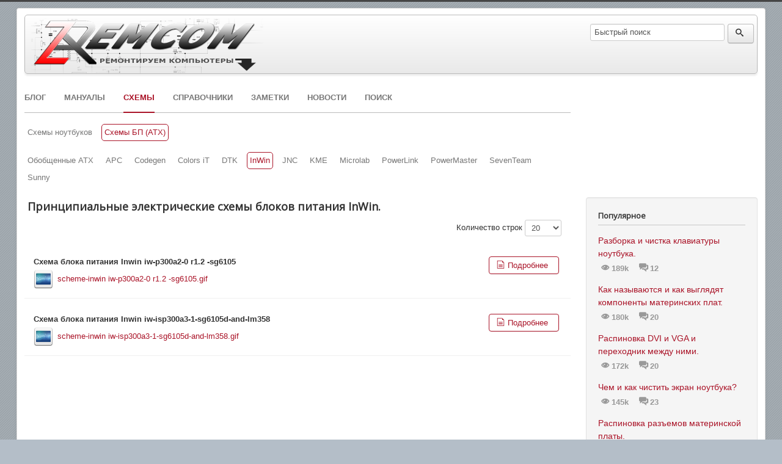

--- FILE ---
content_type: text/html; charset=utf-8
request_url: https://zremcom.ru/scheme/scheme-atx/scheme-inwin
body_size: 6367
content:
<!DOCTYPE html>
<html lang="ru-ru" dir="ltr">
<head>
<!-- Google Tag Manager JS V.1.0.0 from Tools for Joomla -->
<script>(function(w,d,s,l,i){w[l]=w[l]||[];w[l].push({'gtm.start':
new Date().getTime(),event:'gtm.js'});var f=d.getElementsByTagName(s)[0],
j=d.createElement(s),dl=l!='dataLayer'?'&l='+l:'';j.async=true;j.src=
'//www.googletagmanager.com/gtm.js?id='+i+dl;f.parentNode.insertBefore(j,f);
})(window,document,'script','dataLayer','GTM-MBGQQ5R');</script>
<!-- End Google Tag Manager JS -->
	<meta name="viewport" content="width=device-width, initial-scale=1.0" />
        <link rel="preload" href="/media/jui/fonts/IcoMoon.woff" as="font"  type="font/woff" crossorigin="anonymous">
    <link rel="dns-prefetch" src="https://zremcom-com.disqus.com">
    <!-- SAPE RTB JS -->
    <script
            async="async"
            src="https://cdn-rtb.sape.ru/rtb-b/js/747/2/151747.js"
            type="text/javascript">
    </script>
    <!-- SAPE RTB END -->
    <meta charset="utf-8" />
	<base href="https://zremcom.ru/scheme/scheme-atx/scheme-inwin" />
	<meta name="keywords" content="ремонт компьютеров, ремонт ноутбуков, настройка серверов, статьи, мануалы к ноутбукам, схемы к ноутбукам, схемы к блокам питания" />
	<meta name="description" content="Ремонт и настройка серверов, компьютеров и ноутбуков - статьи и дискуссии. Сервисные мануалы и схемы к компьютерам, ноутбукам и блокам питания - скачать бесплатно." />
	<meta name="generator" content="Joomla! - Open Source Content Management" />
	<title>Принципиальные электрические схемы блоков питания InWin. / zremcom.ru</title>
	<link href="/templates/zremcom/favicon.ico" rel="shortcut icon" type="image/vnd.microsoft.icon" />
	<link href="https://zremcom.ru/component/search/?Itemid=101&amp;format=opensearch" rel="search" title="Найти" type="application/opensearchdescription+xml" />
	<link href="/media/com_phocadownload/css/main/phocadownload.css" rel="stylesheet" />
	<link href="/media/com_phocadownload/css/main/rating.css" rel="stylesheet" />
	<link href="/media/com_phocadownload/css/custom/default.css" rel="stylesheet" />
	<link href="/media/system/css/modal.css?1b2b4ee4390d4955d72c968905fcca3a" rel="stylesheet" />
	<link href="/templates/zremcom/css/template.css?1b2b4ee4390d4955d72c968905fcca3a" rel="stylesheet" />
	<link href="https://fonts.googleapis.com/css?family=Open+Sans" rel="stylesheet" />
	<link href="/media/mod_phocadownload_file/phocadownloadfile.css" rel="stylesheet" />
	<link href="/modules/mod_ajaxsearch/assets/css/style.css" rel="stylesheet" />
	<style>

	h1, h2, h3, h4, h5, h6, .site-title {
		font-family: 'Open Sans', sans-serif;
	}
	</style>
	<script type="application/json" class="joomla-script-options new">{"csrf.token":"a341e65fa8c4645c7b801c6de530d806","system.paths":{"root":"","base":""}}</script>
	<script src="/media/jui/js/jquery.min.js?1b2b4ee4390d4955d72c968905fcca3a"></script>
	<script src="/media/jui/js/jquery-migrate.min.js?1b2b4ee4390d4955d72c968905fcca3a"></script>
	<script src="/media/system/js/mootools-core.js?1b2b4ee4390d4955d72c968905fcca3a"></script>
	<script src="/media/system/js/core.js?1b2b4ee4390d4955d72c968905fcca3a"></script>
	<script src="/media/system/js/mootools-more.js?1b2b4ee4390d4955d72c968905fcca3a"></script>
	<script src="/media/system/js/modal.js?1b2b4ee4390d4955d72c968905fcca3a"></script>
	<script src="/media/jui/js/bootstrap.min.js?1b2b4ee4390d4955d72c968905fcca3a"></script>
	<script src="/templates/zremcom/js/template.js?1b2b4ee4390d4955d72c968905fcca3a"></script>
	<!--[if lt IE 9]><script src="/media/jui/js/html5.js?1b2b4ee4390d4955d72c968905fcca3a"></script><![endif]-->
	<script src="/media/system/js/html5fallback.js"></script>
	<script src="/modules/mod_ajaxsearch/assets/js/script.js"></script>
	<script>

		jQuery(document).ready(function(){
			
			jQuery("#phModalPlay").on("hidden.bs.modal", function (e) {
				jQuery("#phModalPlay iframe").attr("src", jQuery("#phModalPlay iframe").attr("src"));
				jQuery("audio").each(function(){this.pause();this.currentTime = 0;});
				jQuery("video").each(function(){this.pause();this.currentTime = 0;});
			});
			
			
			jQuery(".pd-modal-button").on("click", function () {
				var $target	= jQuery(this).data("target");
				var $href 	= jQuery(this).data("href");
				var $body	= $target + "Body";
				var $dialog	= $target + "Dialog";
				var $height	= jQuery(this).data("height");
				var $width	= jQuery(this).data("width");
				var $heightD= jQuery(this).data("height-dialog");
				var $widthD	= jQuery(this).data("width-dialog");
				var $type	= jQuery(this).data("type");
				jQuery($body).css("height", $height);
				jQuery($target).css("width", $width);
				jQuery($body).css("overflow-y", "auto");
				jQuery($dialog).css("height", $heightD);
				jQuery($dialog).css("width", $widthD);
				

				if ($type == "image") {
					jQuery($body).html('<img class="img-responsive" src="' + $href + '" />');
				} else if ($type == "document") {
					$widthD = $widthD -50;
					$heightD = $heightD -40;
					jQuery($body).html('<object type="application/pdf" data="' + $href + '" width="' + $widthD + '" height="' + $heightD + '" ></object>');
				} else {
					jQuery($body).load($href, function (response, status, xhr) {
						if (status == "success") {
							/*jQuery($target).modal({ show: true });*/
						}
					});
				}
			});
		});
		jQuery(function($) {
			SqueezeBox.initialize({});
			initSqueezeBox();
			$(document).on('subform-row-add', initSqueezeBox);

			function initSqueezeBox(event, container)
			{
				SqueezeBox.assign($(container || document).find('a.pd-modal-button').get(), {
					parse: 'rel'
				});
			}
		});

		window.jModalClose = function () {
			SqueezeBox.close();
		};

		// Add extra modal close functionality for tinyMCE-based editors
		document.onreadystatechange = function () {
			if (document.readyState == 'interactive' && typeof tinyMCE != 'undefined' && tinyMCE)
			{
				if (typeof window.jModalClose_no_tinyMCE === 'undefined')
				{
					window.jModalClose_no_tinyMCE = typeof(jModalClose) == 'function'  ?  jModalClose  :  false;

					jModalClose = function () {
						if (window.jModalClose_no_tinyMCE) window.jModalClose_no_tinyMCE.apply(this, arguments);
						tinyMCE.activeEditor.windowManager.close();
					};
				}

				if (typeof window.SqueezeBoxClose_no_tinyMCE === 'undefined')
				{
					if (typeof(SqueezeBox) == 'undefined')  SqueezeBox = {};
					window.SqueezeBoxClose_no_tinyMCE = typeof(SqueezeBox.close) == 'function'  ?  SqueezeBox.close  :  false;

					SqueezeBox.close = function () {
						if (window.SqueezeBoxClose_no_tinyMCE)  window.SqueezeBoxClose_no_tinyMCE.apply(this, arguments);
						tinyMCE.activeEditor.windowManager.close();
					};
				}
			}
		};
		
	var asoptions = {
		lower_limit: 3,
		max_results: 5
	};
	var asstrings = {
		show_all: "Показать все результаты"
	};

	</script>
	<script type="text/javascript" src="https://zremcom.ru/media/com_phocadownload/js/overlib/overlib_mini.js"></script>
	<style type="text/css"> 
 #sbox-window.phocadownloadplaywindow   {background-color:#fff;padding:2px} 
 #sbox-overlay.phocadownloadplayoverlay  {background-color:#000;} 
 </style>
	<style type="text/css"> 
 #sbox-window.phocadownloadpreviewwindow   {background-color:#fff;padding:2px} 
 #sbox-overlay.phocadownloadpreviewoverlay  {background-color:#000;} 
 </style>

</head>
<body class="site com_phocadownload view-category no-layout no-task itemid-101">
<!-- Google Tag Manager iframe V.1.0.0 from Tools for Joomla -->
<noscript><iframe src='//www.googletagmanager.com/ns.html?id=GTM-MBGQQ5R'
height='0' width='0' style='display:none;visibility:hidden'></iframe></noscript>
<!-- End Google Tag Manager iframe -->
	<!-- Body -->
	<div class="body" id="top">
		<div class="container">
			<!-- Header -->
			<header class="header" role="banner">
				<div class="header-inner clearfix">
					<a class="brand pull-left" href="/">
                        <div class="logo">
                            

<div class="custom"  >
	<img src="/images/logos/zremcom_logo_new.png" alt=""/></div>

                        </div>
                        					</a>
                    <div class="header-search pull-right">
                        <div class="ajax-search">
	<form id="mod-ajaxsearch-form" action="/component/search/" method="post" class="form-inline">
		<div class="btn-toolbar">
			<div class="btn-group pull-left">
				<input type="search" name="searchword" id="mod-ajaxsearch-searchword" placeholder="Вводите текст" maxlength="200" class="inputbox" value="Быстрый поиск" autocomplete="off" onblur="if (this.value=='') this.value='Быстрый поиск';" onfocus="if (this.value=='Быстрый поиск') this.value='';" />
			</div>
							<div class="btn-group pull-left hidden-phone">
					<button name="Search" onclick="this.form.submit()" class="btn hasTooltip" title="Найти"><span class="icon-search"></span></button>
				</div>
						<div class="clearfix"></div>
		</div>
		<div id="mod-ajaxsearch-results-box" class="results-box"></div>
		<input type="hidden" name="task" value="search" />
		<input type="hidden" name="limit" value="20" />
	</form>
</div>

                        
                    </div>
					<div class="pull-right">
						
					</div>
				</div>
			</header>
			
            <div id="system-message-container">
	</div>

			<div class="row-fluid">
				<div class="span9">
                    <div class="navbar pull-left">
                        <a class="btn btn-navbar collapsed" data-toggle="collapse" data-target=".nav-collapse">
                            <span class="icon-menu-3"></span>
                        </a>
                    </div>
                    <div class="imhere">Схемы</div><div class="nav-collapse"><ul class="nav menu_inline mod-list"><li class="item-25 parent"><a href=/article>Блог</a></li><li class="item-65 parent"><a href=/instructions/manuals-on-laptops>Мануалы</a></li><li class="item-76 active deeper parent"><a href=/scheme/scheme-laptops>Схемы</a></li><li class="item-163"><a href=/references>Справочники</a></li><li class="item-159 parent"><a href=/zametki/zametki-win>Заметки</a></li><li class="item-77"><a href=/news-zremcom>Новости</a></li><li class="item-147"><a href=/search>Поиск</a></li></ul></div><ul class="nav nav-child unstyled lev-2"><li class="item-318 parent"><a href=/scheme/scheme-laptops>Cхемы ноутбуков</a></li><li class="item-96 active deeper parent"><a href=/scheme/scheme-atx>Схемы БП (ATX)</a></li></ul><ul class="nav nav-child unstyled lev-3"><li class="item-109"><a href=/scheme/scheme-atx/general-scheme-atx>Обобщенные ATX</a></li><li class="item-97"><a href=/scheme/scheme-atx/scheme-acp>APC</a></li><li class="item-98"><a href=/scheme/scheme-atx/scheme-codegen>Codegen</a></li><li class="item-99"><a href=/scheme/scheme-atx/scheme-coloros-it>Colors iT</a></li><li class="item-100"><a href=/scheme/scheme-atx/scheme-dtk>DTK</a></li><li class="item-101 current active"><a href=/scheme/scheme-atx/scheme-inwin>InWin</a></li><li class="item-102"><a href=/scheme/scheme-atx/scheme-jnc>JNC</a></li><li class="item-103"><a href=/scheme/scheme-atx/scheme-kme>KME</a></li><li class="item-104"><a href=/scheme/scheme-atx/scheme-microlab>Microlab</a></li><li class="item-105"><a href=/scheme/scheme-atx/scheme-powerlink>PowerLink</a></li><li class="item-106"><a href=/scheme/scheme-atx/scheme-powermaster>PowerMaster</a></li><li class="item-107"><a href=/scheme/scheme-atx/scheme-seventeam>SevenTeam</a></li><li class="item-108"><a href=/scheme/scheme-atx/scheme-sunny>Sunny</a></li></ul>
                </div>
                                                    <div id="aside" class="span3 right">
                        <div class="ads">
    <!-- Responsive right -->
    <script async src="https://ad.mail.ru/static/ads-async.js"></script>
    <ins class="mrg-tag" style="display:inline-block;text-decoration: none;" data-ad-client="ad-1109613" data-ad-slot="1109613"></ins>
    <script>(MRGtag = window.MRGtag || []).push({})</script>
</div>
<div class="ads">
    <!-- SAPE RTB DIV ADAPTIVE -->
    <div id="SRTB_930245"></div>
    <!-- SAPE RTB END -->
</div>
                    </div>
                                <main id="content" role="main" class="span9 main">
					<!-- Begin Content -->
					
					<div id="phoca-dl-category-box" class="pd-category-view"><div class="pd-category"><h3 class="pd-ctitle">Принципиальные электрические схемы блоков питания InWin.</h3><form action="https://zremcom.ru/scheme/scheme-atx/scheme-inwin" method="post" name="adminForm">
    <div class="pagination top">
                    <div class="pginline">
                                    Количество строк&nbsp;<select id="limit" name="limit" class="inputbox input-mini" size="1" onchange="this.form.submit()">
	<option value="5">5</option>
	<option value="10">10</option>
	<option value="15">15</option>
	<option value="20" selected="selected">20</option>
	<option value="50">50</option>
	<option value="0">Все</option>
</select>
                            </div>
            </div>
    <input type="hidden" name="a341e65fa8c4645c7b801c6de530d806" value="1" /></form>
<div class="pd-filebox"><div class="pd-filenamebox"><div class="pd-title">Схема блока питания Inwin iw-p300a2-0 r1.2 -sg6105</div><div class="pd-filename"><div class="pd-document32" style="background: url('https://zremcom.ru/media/com_phocadownload/images/mime/32/icon-img.png') 0 center no-repeat;"><div class="pd-float"><a class="" href="/scheme/scheme-atx/scheme-inwin/file/724----inwin-iw-p300a2-0-r12-sg6105" >scheme-inwin iw-p300a2-0 r1.2 -sg6105.gif</a></div></div></div></div>
<div class="pd-buttons"><div class="pd-button-download"><a class="btn btn-download icon-file-2" href="/scheme/scheme-atx/scheme-inwin/file/724----inwin-iw-p300a2-0-r12-sg6105" ><span>Подробнее</span></a></div></div><div class="pd-cb"></div></div><div class="pd-filebox"><div class="pd-filenamebox"><div class="pd-title">Схема блока питания Inwin iw-isp300a3-1-sg6105d-and-lm358</div><div class="pd-filename"><div class="pd-document32" style="background: url('https://zremcom.ru/media/com_phocadownload/images/mime/32/icon-img.png') 0 center no-repeat;"><div class="pd-float"><a class="" href="/scheme/scheme-atx/scheme-inwin/file/723----inwin-iw-isp300a3-1-sg6105d-and-lm358" >scheme-inwin iw-isp300a3-1-sg6105d-and-lm358.gif</a></div></div></div></div>
<div class="pd-buttons"><div class="pd-button-download"><a class="btn btn-download icon-file-2" href="/scheme/scheme-atx/scheme-inwin/file/723----inwin-iw-isp300a3-1-sg6105d-and-lm358" ><span>Подробнее</span></a></div></div><div class="pd-cb"></div></div>
<form action="https://zremcom.ru/scheme/scheme-atx/scheme-inwin" method="post" name="adminForm">
    <div class="pagination">
                    <div class="sectiontablefooter " id="pg-pagination" >
                            </div>
            </div>
    <input type="hidden" name="a341e65fa8c4645c7b801c6de530d806" value="1" /></form>
</div>
					<div class="clearfix"></div>
					
					<!-- End Content -->
				</main>
									<div id="aside" class="span3">
						<!-- Begin Right Sidebar -->
						<div class="well "><h3 class="page-header">Популярное</h3><ul class="mostread mod-list">
	<li itemscope itemtype="https://schema.org/Article">
		<a href="/article/laptop/56-clean-keyboard" itemprop="url">
			<span class="name" itemprop="name">
				Разборка  и чистка клавиатуры ноутбука.			</span>
		</a>
        <div class="meta">
            <span class="icon-eye">
                189k
            </span>
            <a class="icon-comments-2 jwDisqusListingCounterLink"
               href="https://zremcom.ru/article/laptop/56-clean-keyboard#disqus_thread"
               data-disqus-identifier="14c9b854db_id56"
               title="Разборка  и чистка клавиатуры ноутбука.">0</a>
        </div>
	</li>
	<li itemscope itemtype="https://schema.org/Article">
		<a href="/article/computers/117-what-are-the-names-and-look-like-the-components-of-motherboards" itemprop="url">
			<span class="name" itemprop="name">
				Как называются и как выглядят компоненты материнских плат.			</span>
		</a>
        <div class="meta">
            <span class="icon-eye">
                180k
            </span>
            <a class="icon-comments-2 jwDisqusListingCounterLink"
               href="https://zremcom.ru/article/computers/117-what-are-the-names-and-look-like-the-components-of-motherboards#disqus_thread"
               data-disqus-identifier="14c9b854db_id117"
               title="Как называются и как выглядят компоненты материнских плат.">0</a>
        </div>
	</li>
	<li itemscope itemtype="https://schema.org/Article">
		<a href="/article/equipment/123-pin-dvi-and-vga-and-an-adapter-between-them" itemprop="url">
			<span class="name" itemprop="name">
				Распиновка DVI и VGA и переходник между ними.			</span>
		</a>
        <div class="meta">
            <span class="icon-eye">
                172k
            </span>
            <a class="icon-comments-2 jwDisqusListingCounterLink"
               href="https://zremcom.ru/article/equipment/123-pin-dvi-and-vga-and-an-adapter-between-them#disqus_thread"
               data-disqus-identifier="14c9b854db_id123"
               title="Распиновка DVI и VGA и переходник между ними.">0</a>
        </div>
	</li>
	<li itemscope itemtype="https://schema.org/Article">
		<a href="/article/laptop/91-what-and-how-to-clean-a-laptop-screen" itemprop="url">
			<span class="name" itemprop="name">
				Чем и как чистить экран ноутбука?			</span>
		</a>
        <div class="meta">
            <span class="icon-eye">
                145k
            </span>
            <a class="icon-comments-2 jwDisqusListingCounterLink"
               href="https://zremcom.ru/article/laptop/91-what-and-how-to-clean-a-laptop-screen#disqus_thread"
               data-disqus-identifier="14c9b854db_id91"
               title="Чем и как чистить экран ноутбука?">0</a>
        </div>
	</li>
	<li itemscope itemtype="https://schema.org/Article">
		<a href="/article/equipment/115-in-connectors-of-the-motherboard" itemprop="url">
			<span class="name" itemprop="name">
				Распиновка разъемов материнской платы.			</span>
		</a>
        <div class="meta">
            <span class="icon-eye">
                129k
            </span>
            <a class="icon-comments-2 jwDisqusListingCounterLink"
               href="https://zremcom.ru/article/equipment/115-in-connectors-of-the-motherboard#disqus_thread"
               data-disqus-identifier="14c9b854db_id115"
               title="Распиновка разъемов материнской платы.">0</a>
        </div>
	</li>
	<li itemscope itemtype="https://schema.org/Article">
		<a href="/article/equipment/105-pinouts-sata" itemprop="url">
			<span class="name" itemprop="name">
				Распиновка SATA.			</span>
		</a>
        <div class="meta">
            <span class="icon-eye">
                120k
            </span>
            <a class="icon-comments-2 jwDisqusListingCounterLink"
               href="https://zremcom.ru/article/equipment/105-pinouts-sata#disqus_thread"
               data-disqus-identifier="14c9b854db_id105"
               title="Распиновка SATA.">0</a>
        </div>
	</li>
	<li itemscope itemtype="https://schema.org/Article">
		<a href="/article/laptop/103-headphone-jacks-on-laptops" itemprop="url">
			<span class="name" itemprop="name">
				Востановление разъема для наушников в ноутбуках.			</span>
		</a>
        <div class="meta">
            <span class="icon-eye">
                114k
            </span>
            <a class="icon-comments-2 jwDisqusListingCounterLink"
               href="https://zremcom.ru/article/laptop/103-headphone-jacks-on-laptops#disqus_thread"
               data-disqus-identifier="14c9b854db_id103"
               title="Востановление разъема для наушников в ноутбуках.">0</a>
        </div>
	</li>
</ul>
</div><div class="well "><h3 class="page-header">Последние загрузки</h3><div class="phoca-dl-file-box-mod"><div class="pd-mf-box"><div class="pd-filename"><div class="pd-document16" style="background: url('https://zremcom.ru/media/com_phocadownload/images/mime/16/icon-pdf.png') 0 center no-repeat;"><div class="pd-float"><a href="/scheme/scheme-laptops/scheme-emachines/file/1564-scheme-emachines-d640g-wistron-jv42-dn" title="Схемы к ноутбукам eMachines D640G (Wistron JV42-DN)" >Схемы к ноутбукам eMachines D640G (Wistron JV42-DN)</a></div></div>
<div class="pd-mf-date16"><span class="icon-calendar" aria-hidden="true"></span><span>25 апреля 2021</span></div></div>
</div><div class="pd-mf-box"><div class="pd-filename"><div class="pd-document16" style="background: url('https://zremcom.ru/media/com_phocadownload/images/mime/16/icon-pdf.png') 0 center no-repeat;"><div class="pd-float"><a href="/scheme/scheme-laptops/scheme-acer/file/1563-scheme-emachine-e525-e725-aspire-5734z-compal-la-4854p" title="Схемы к ноутбукам Acer Aspire 5734Z, eMachines E525, E725  (Compal LA-4854P)" >Схемы к ноутбукам Acer Aspire 5734Z, eMachines E525, E725  (Compal LA-4854P)</a></div></div>
<div class="pd-mf-date16"><span class="icon-calendar" aria-hidden="true"></span><span>25 апреля 2021</span></div></div>
</div><div class="pd-mf-box"><div class="pd-filename"><div class="pd-document16" style="background: url('https://zremcom.ru/media/com_phocadownload/images/mime/16/icon-pdf.png') 0 center no-repeat;"><div class="pd-float"><a href="/scheme/scheme-laptops/scheme-acer/file/1562-scheme-acer-travelmate-8731-inventtec-bap31g-discrete" title="Схемы к ноутбукам Acer Travelmate 8731 (Inventtec BAP31G)" >Схемы к ноутбукам Acer Travelmate 8731 (Inventtec BAP31G)</a></div></div>
<div class="pd-mf-date16"><span class="icon-calendar" aria-hidden="true"></span><span>25 апреля 2021</span></div></div>
</div><div class="pd-mf-box"><div class="pd-filename"><div class="pd-document16" style="background: url('https://zremcom.ru/media/com_phocadownload/images/mime/16/icon-pdf.png') 0 center no-repeat;"><div class="pd-float"><a href="/scheme/scheme-laptops/scheme-acer/file/1561-scheme-acer-travelmate-7230-7530-quanta-zy7" title="Схемы к ноутбукам Acer Travelmate 7230, 7530 (Quanta ZY7)" >Схемы к ноутбукам Acer Travelmate 7230, 7530 (Quanta ZY7)</a></div></div>
<div class="pd-mf-date16"><span class="icon-calendar" aria-hidden="true"></span><span>25 апреля 2021</span></div></div>
</div><div class="pd-mf-box"><div class="pd-filename"><div class="pd-document16" style="background: url('https://zremcom.ru/media/com_phocadownload/images/mime/16/icon-pdf.png') 0 center no-repeat;"><div class="pd-float"><a href="/scheme/scheme-laptops/scheme-emachines/file/1560-scheme-acer-emachines-e732-quanta-zrd" title="Схемы к ноутбукам eMachines E732 (Quanta ZRD)" >Схемы к ноутбукам eMachines E732 (Quanta ZRD)</a></div></div>
<div class="pd-mf-date16"><span class="icon-calendar" aria-hidden="true"></span><span>25 апреля 2021</span></div></div>
</div><div class="pd-mf-box"><div class="pd-filename"><div class="pd-document16" style="background: url('https://zremcom.ru/media/com_phocadownload/images/mime/16/icon-pdf.png') 0 center no-repeat;"><div class="pd-float"><a href="/scheme/scheme-laptops/scheme-acer/file/1559-scheme-acer-aspiron-8943g-quanta-zya" title="Схемы к ноутбукам Acer Aspiron 8943G (Quanta ZYA)" >Схемы к ноутбукам Acer Aspiron 8943G (Quanta ZYA)</a></div></div>
<div class="pd-mf-date16"><span class="icon-calendar" aria-hidden="true"></span><span>25 апреля 2021</span></div></div>
</div><div class="pd-mf-box"><div class="pd-filename"><div class="pd-document16" style="background: url('https://zremcom.ru/media/com_phocadownload/images/mime/16/icon-pdf.png') 0 center no-repeat;"><div class="pd-float"><a href="/scheme/scheme-laptops/scheme-acer/file/1558-scheme-acer-aspiron-8942-8943-quanta-zy9b" title="Схемы к ноутбукам Acer Aspiron 8942, 8943(Quanta ZY9B)" >Схемы к ноутбукам Acer Aspiron 8942, 8943(Quanta ZY9B)</a></div></div>
<div class="pd-mf-date16"><span class="icon-calendar" aria-hidden="true"></span><span>25 апреля 2021</span></div></div>
</div></div></div>
						<!-- End Right Sidebar -->
					</div>
							</div>
		</div>
        

<div class="custom_bottom_triger"  >
	<div>
	<p>СТАТЬИ</p>
	<ul style="columns: 1;">
		<li><a href="/article/computers">Компьютеры</a></li>
		<li><a href="/article/laptop">Ноутбуки</a></li>
		<li><a href="/article/equipment">Оборудование</a></li>
		<li><a href="/article/os">Операционные системы</a></li>
		<li><a href="/article/how-it-works">Как работает?!</a></li>
		<li><a href="/article/interesting">Это интересно</a></li>
		<li><a href="/zametki">Заметки</a></li>
	</ul>			
</div>
<div>
	<p>МАНУАЛЫ</p>
	<ul style="columns: 2;">
		<li><a href="/instructions/manual-acer">Acer</a></li>
		<li><a href="/instructions/manual-emachines">eMachines</a></li>
		<li><a href="/instructions/manual-packard-bell">Packard Bell</a></li>
		<li><a href="/instructions/manual-asus">Asus</a></li>
		<li><a href="/instructions/manual-hp">HP</a></li>
		<li><a href="/instructions/manual-sony">Sony-Vaio</a></li>
		<li><a href="/instructions/manual-lenovo">Lenovo</a></li>
		<li><a href="/instructions/manual-samsung">Samsung</a></li>
		<li><a href="/instructions/manual-toshiba">Toshiba</a></li>
		<li><a href="/instructions/manual-dell">Dell</a></li>
		<li><a href="/instructions/manual-iru">IRU</a></li>
		<li><a href="/instructions/manual-lg">LG</a></li>
	</ul>
</div>
<div>
	<p>СХЕМЫ</p>
	<ul style="columns: 3;">
		<li><a href="/scheme/scheme-laptops/scheme-acer">Acer</a></li>
		<li><a href="/scheme/scheme-laptops/scheme-emachines">eMachines</a>
		<li><a href="/instructions/packard-bell">Packard Bell</a></li>
		<li><a href="/scheme/scheme-laptops/scheme-asus">Asus</a></li>
		<li><a href="/scheme/scheme-laptops/scheme-hp">HP</a></li>
		<li><a href="/scheme/scheme-laptops/scheme-samsung">Samsung</a></li>
		<li><a href="/scheme/scheme-laptops/scheme-dell">Dell</a></li>
		<li><a href="/scheme/scheme-laptops/scheme-ecs">ECS</a></li>
		<li><a href="/scheme/scheme-atx/scheme-acp">ACP</a></li>
		<li><a href="/scheme/scheme-atx/scheme-codegen">Codegen</a></li>
		<li><a href="/scheme/scheme-atx/scheme-clolors-it">Colors-it</a></li>
		<li><a href="/scheme/scheme-atx/scheme-dtk">DTK</a></li>
		<li><a href="/scheme/scheme-atx/scheme-inwin">InWin</a></li>
		<li><a href="/scheme/scheme-atx/scheme-jnc">JNC</a></li>
		<li><a href="/scheme/scheme-laptops/scheme-sony">SONY</a></li>
		<li><a href="/scheme/scheme-laptops/scheme-toshiba">Toshiba</a></li>
		<li><a href="/scheme/scheme-laptops/scheme-apple">Apple</a></li>
		<li><a href="/scheme/scheme-laptops/scheme-fujitsu">Fujitsu</a></li>
		<li><a href="/scheme/scheme-laptops/scheme-ibm-lenovo">Lenovo</a></li>
	</ul>
</div></div>

	</div>
	<!-- Footer -->
	<footer class="footer" role="contentinfo">
		<div class="container">
            <a class="footer_logo" href="/">
                <img alt="zremcom.ru" title="zremcom.ru" src="/images/stories/footer_zr.png" width="80" height="60" />
            </a>
            

<div class="custom_footer"  >
	<p>При использовании материалов сайта, прямая ссылка на сайт обязательна. Файлы, находящиеся на сайте, найдены в сети интернет как свободно распространяемые или присланы различными пользователями.&nbsp; Если Вы являетесь правообладателем той или иной продукции, и условия, на которых она представлена на данном ресурсе, не соответствует действительности, просьба немедленно сообщить с целью устранения правонарушения: admin@zremcom.com.<br />Сайт работает на Joomla. Менеджер загрузок PhocaDownload.</p></div>

		</div>
        <div class="copyright">&copy; 2010 - 2026 zremcom.ru</div>
	</footer>
<script id="dsq-count-scr" src="//zremcom-com.disqus.com/count.js" async></script>

</body>
</html>


--- FILE ---
content_type: text/css
request_url: https://zremcom.ru/media/mod_phocadownload_file/phocadownloadfile.css
body_size: 175
content:
.pd-mf-title {
	font-weight: bold;
}
.pd-mf-box {
	padding-top: 5px;
}

.pd-mf-date, .pd-mf-date16, .pd-mf-date32, .pd-mf-date48, .pd-mf-date64 {
	font-size: 90%;
    color: #999999;
	height: 16px;
    line-height: 16px;
	margin-top: 5px;
	padding-left:20px;
	background: url('images/icon-date.png') 0px center no-repeat;
}
.pd-mf-date16 {
	margin-left: 20px;
}
.pd-mf-date32 {
	margin-left: 36px;
}
.pd-mf-date48 {
	margin-left: 50px;
}
.pd-mf-date64 {
	margin-left: 68px;
}

.pd-mf-desc {
	color: #777;
	padding-left: 20px;
}

.phoca-dl-file-box-mod .pd-mf-box {
    clear: both;
}
.phoca-dl-file-box-mod .pdfile .pd-float {
   
    margin: 0;
}
.phoca-dl-file-box-mod .pd-mf-box span.pd-mf-hits,
.phoca-dl-file-box-mod .pd-mf-box span.pd-mf-category {
    font-size: 90%;
    color: #999999;
}






--- FILE ---
content_type: application/javascript; charset=UTF-8
request_url: https://zremcom-com.disqus.com/count-data.js?1=14c9b854db_id103&1=14c9b854db_id105&1=14c9b854db_id115&1=14c9b854db_id117&1=14c9b854db_id123&1=14c9b854db_id56&1=14c9b854db_id91
body_size: 464
content:
var DISQUSWIDGETS;

if (typeof DISQUSWIDGETS != 'undefined') {
    DISQUSWIDGETS.displayCount({"text":{"and":"\u0438","comments":{"zero":"0","multiple":"{num}","one":"1"}},"counts":[{"id":"14c9b854db_id103","comments":17},{"id":"14c9b854db_id105","comments":8},{"id":"14c9b854db_id123","comments":20},{"id":"14c9b854db_id117","comments":20},{"id":"14c9b854db_id115","comments":14},{"id":"14c9b854db_id91","comments":23},{"id":"14c9b854db_id56","comments":12}]});
}